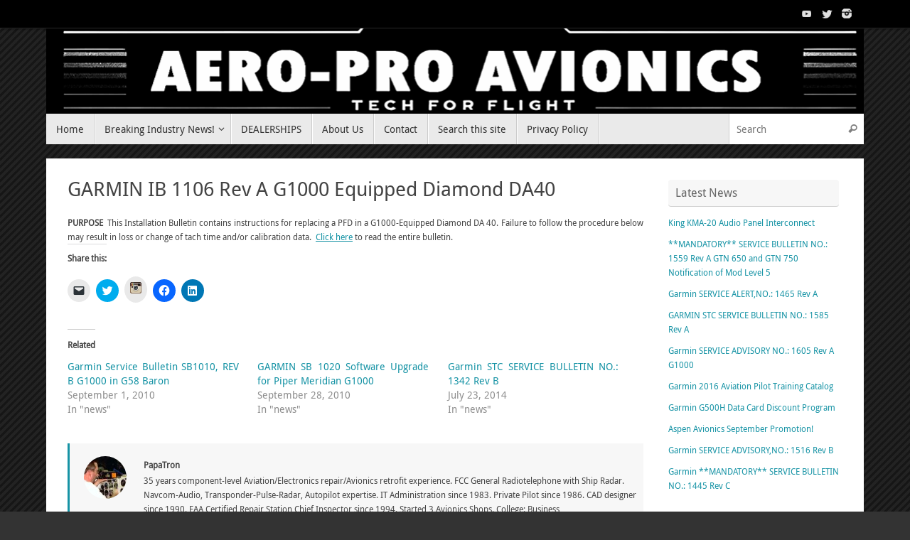

--- FILE ---
content_type: text/css
request_url: http://www.aeroproavionics.com/wp-content/themes/childOfTempera/style.css?ver=1.8.3
body_size: 487
content:
/*
Theme Name:  Child of Tempera
Theme URI: http://www.pilotronics.com
Description:  This is my Child of Tempera
Author:  FatherElectron
Template:  tempera
*/
@import url('../tempera/style.css');

img.alignright {float:right; margin:0 0 1em 1em}
img.alignleft {float:left; margin:0 1em 1em 0}
img.aligncenter {display: block; margin-left: auto; margin-right: auto}
.alignright {float:right; }
.alignleft {float:left; }
.aligncenter {display: block; margin-left: auto; margin-right: auto}